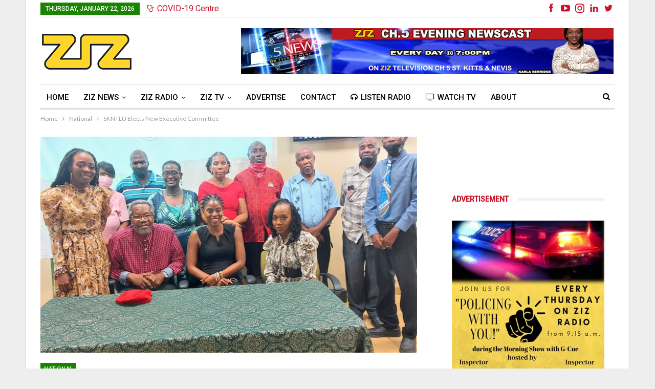

--- FILE ---
content_type: text/html; charset=UTF-8
request_url: https://zizonline.com/skntlu-elects-new-executive-committee/
body_size: 19867
content:
	<!DOCTYPE html>
		<!--[if IE 8]>
	<html class="ie ie8" lang="en-CA"> <![endif]-->
	<!--[if IE 9]>
	<html class="ie ie9" lang="en-CA"> <![endif]-->
	<!--[if gt IE 9]><!-->
<html lang="en-CA"> <!--<![endif]-->
	<head>
				<meta charset="UTF-8">
		<meta http-equiv="X-UA-Compatible" content="IE=edge">
		<meta name="viewport" content="width=device-width, initial-scale=1.0">
		<link rel="pingback" href="https://zizonline.com/xmlrpc.php"/>

		<title>SKNTLU Elects New Executive Committee &#8211; ZIZ Broadcasting Corporation</title><link rel="preload" as="style" href="https://fonts.googleapis.com/css?family=Open%20Sans%3A400%2C700%2C600%2C300%7CLato%3A400%2C700%7CRoboto%3A400%2C500%2C400italic%7COpen%20Sans%3A400%2C600%7COswald&#038;subset=cyrillic%2Ccyrillic-ext%2Cgreek%2Cgreek-ext%2Clatin-ext%2Cvietnamese&#038;display=swap" /><link rel="stylesheet" href="https://fonts.googleapis.com/css?family=Open%20Sans%3A400%2C700%2C600%2C300%7CLato%3A400%2C700%7CRoboto%3A400%2C500%2C400italic%7COpen%20Sans%3A400%2C600%7COswald&#038;subset=cyrillic%2Ccyrillic-ext%2Cgreek%2Cgreek-ext%2Clatin-ext%2Cvietnamese&#038;display=swap" media="print" onload="this.media='all'" /><noscript><link rel="stylesheet" href="https://fonts.googleapis.com/css?family=Open%20Sans%3A400%2C700%2C600%2C300%7CLato%3A400%2C700%7CRoboto%3A400%2C500%2C400italic%7COpen%20Sans%3A400%2C600%7COswald&#038;subset=cyrillic%2Ccyrillic-ext%2Cgreek%2Cgreek-ext%2Clatin-ext%2Cvietnamese&#038;display=swap" /></noscript>
<meta name='robots' content='max-image-preview:large' />

<!-- Better Open Graph, Schema.org & Twitter Integration -->
<meta property="og:locale" content="en_ca"/>
<meta property="og:site_name" content="ZIZ Broadcasting Corporation"/>
<meta property="og:url" content="https://zizonline.com/skntlu-elects-new-executive-committee/"/>
<meta property="og:title" content="SKNTLU Elects New Executive Committee"/>
<meta property="og:image" content="https://zizonline.com/wp-content/uploads/2021/11/EXECUTIVE-COMMITTEE-1024x768.jpg"/>
<meta property="article:section" content="National"/>
<meta property="og:description" content="Under the theme: ‘It’s Your Union Too: Workers Unite, Stand Up For Your Rights’, the St.Kitts-Nevis Trades and Labour Union hosted its 82nd annual conference on Sunday at SWMC Conference Room at Taylor’s Range."/>
<meta property="og:type" content="article"/>
<meta name="twitter:card" content="summary"/>
<meta name="twitter:url" content="https://zizonline.com/skntlu-elects-new-executive-committee/"/>
<meta name="twitter:title" content="SKNTLU Elects New Executive Committee"/>
<meta name="twitter:description" content="Under the theme: ‘It’s Your Union Too: Workers Unite, Stand Up For Your Rights’, the St.Kitts-Nevis Trades and Labour Union hosted its 82nd annual conference on Sunday at SWMC Conference Room at Taylor’s Range."/>
<meta name="twitter:image" content="https://zizonline.com/wp-content/uploads/2021/11/EXECUTIVE-COMMITTEE-1024x768.jpg"/>
<!-- / Better Open Graph, Schema.org & Twitter Integration. -->
<link rel='dns-prefetch' href='//fonts.googleapis.com' />
<link href='https://fonts.gstatic.com' crossorigin rel='preconnect' />
<link rel="alternate" type="application/rss+xml" title="ZIZ Broadcasting Corporation &raquo; Feed" href="https://zizonline.com/feed/" />
<link rel="alternate" type="application/rss+xml" title="ZIZ Broadcasting Corporation &raquo; Comments Feed" href="https://zizonline.com/comments/feed/" />
<link rel="alternate" type="application/rss+xml" title="ZIZ Broadcasting Corporation &raquo; SKNTLU Elects New Executive Committee Comments Feed" href="https://zizonline.com/skntlu-elects-new-executive-committee/feed/" />
<script type="text/javascript">
/* <![CDATA[ */
window._wpemojiSettings = {"baseUrl":"https:\/\/s.w.org\/images\/core\/emoji\/14.0.0\/72x72\/","ext":".png","svgUrl":"https:\/\/s.w.org\/images\/core\/emoji\/14.0.0\/svg\/","svgExt":".svg","source":{"concatemoji":"https:\/\/zizonline.com\/wp-includes\/js\/wp-emoji-release.min.js?ver=6.4.7"}};
/*! This file is auto-generated */
!function(i,n){var o,s,e;function c(e){try{var t={supportTests:e,timestamp:(new Date).valueOf()};sessionStorage.setItem(o,JSON.stringify(t))}catch(e){}}function p(e,t,n){e.clearRect(0,0,e.canvas.width,e.canvas.height),e.fillText(t,0,0);var t=new Uint32Array(e.getImageData(0,0,e.canvas.width,e.canvas.height).data),r=(e.clearRect(0,0,e.canvas.width,e.canvas.height),e.fillText(n,0,0),new Uint32Array(e.getImageData(0,0,e.canvas.width,e.canvas.height).data));return t.every(function(e,t){return e===r[t]})}function u(e,t,n){switch(t){case"flag":return n(e,"\ud83c\udff3\ufe0f\u200d\u26a7\ufe0f","\ud83c\udff3\ufe0f\u200b\u26a7\ufe0f")?!1:!n(e,"\ud83c\uddfa\ud83c\uddf3","\ud83c\uddfa\u200b\ud83c\uddf3")&&!n(e,"\ud83c\udff4\udb40\udc67\udb40\udc62\udb40\udc65\udb40\udc6e\udb40\udc67\udb40\udc7f","\ud83c\udff4\u200b\udb40\udc67\u200b\udb40\udc62\u200b\udb40\udc65\u200b\udb40\udc6e\u200b\udb40\udc67\u200b\udb40\udc7f");case"emoji":return!n(e,"\ud83e\udef1\ud83c\udffb\u200d\ud83e\udef2\ud83c\udfff","\ud83e\udef1\ud83c\udffb\u200b\ud83e\udef2\ud83c\udfff")}return!1}function f(e,t,n){var r="undefined"!=typeof WorkerGlobalScope&&self instanceof WorkerGlobalScope?new OffscreenCanvas(300,150):i.createElement("canvas"),a=r.getContext("2d",{willReadFrequently:!0}),o=(a.textBaseline="top",a.font="600 32px Arial",{});return e.forEach(function(e){o[e]=t(a,e,n)}),o}function t(e){var t=i.createElement("script");t.src=e,t.defer=!0,i.head.appendChild(t)}"undefined"!=typeof Promise&&(o="wpEmojiSettingsSupports",s=["flag","emoji"],n.supports={everything:!0,everythingExceptFlag:!0},e=new Promise(function(e){i.addEventListener("DOMContentLoaded",e,{once:!0})}),new Promise(function(t){var n=function(){try{var e=JSON.parse(sessionStorage.getItem(o));if("object"==typeof e&&"number"==typeof e.timestamp&&(new Date).valueOf()<e.timestamp+604800&&"object"==typeof e.supportTests)return e.supportTests}catch(e){}return null}();if(!n){if("undefined"!=typeof Worker&&"undefined"!=typeof OffscreenCanvas&&"undefined"!=typeof URL&&URL.createObjectURL&&"undefined"!=typeof Blob)try{var e="postMessage("+f.toString()+"("+[JSON.stringify(s),u.toString(),p.toString()].join(",")+"));",r=new Blob([e],{type:"text/javascript"}),a=new Worker(URL.createObjectURL(r),{name:"wpTestEmojiSupports"});return void(a.onmessage=function(e){c(n=e.data),a.terminate(),t(n)})}catch(e){}c(n=f(s,u,p))}t(n)}).then(function(e){for(var t in e)n.supports[t]=e[t],n.supports.everything=n.supports.everything&&n.supports[t],"flag"!==t&&(n.supports.everythingExceptFlag=n.supports.everythingExceptFlag&&n.supports[t]);n.supports.everythingExceptFlag=n.supports.everythingExceptFlag&&!n.supports.flag,n.DOMReady=!1,n.readyCallback=function(){n.DOMReady=!0}}).then(function(){return e}).then(function(){var e;n.supports.everything||(n.readyCallback(),(e=n.source||{}).concatemoji?t(e.concatemoji):e.wpemoji&&e.twemoji&&(t(e.twemoji),t(e.wpemoji)))}))}((window,document),window._wpemojiSettings);
/* ]]> */
</script>
<!-- zizonline.com is managing ads with Advanced Ads – https://wpadvancedads.com/ --><!--noptimize--><script id="zizon-ready">
			window.advanced_ads_ready=function(e,a){a=a||"complete";var d=function(e){return"interactive"===a?"loading"!==e:"complete"===e};d(document.readyState)?e():document.addEventListener("readystatechange",(function(a){d(a.target.readyState)&&e()}),{once:"interactive"===a})},window.advanced_ads_ready_queue=window.advanced_ads_ready_queue||[];		</script>
		<!--/noptimize--><link data-minify="1" rel='stylesheet' id='vc_extensions_cq_notify_admin-css' href='https://zizonline.com/wp-content/cache/min/1/wp-content/plugins/vc-extensions-mp/css/admin_icon.css?ver=1761559449' type='text/css' media='all' />
<style id='wp-emoji-styles-inline-css' type='text/css'>

	img.wp-smiley, img.emoji {
		display: inline !important;
		border: none !important;
		box-shadow: none !important;
		height: 1em !important;
		width: 1em !important;
		margin: 0 0.07em !important;
		vertical-align: -0.1em !important;
		background: none !important;
		padding: 0 !important;
	}
</style>
<link rel='stylesheet' id='wp-block-library-css' href='https://zizonline.com/wp-includes/css/dist/block-library/style.min.css?ver=6.4.7' type='text/css' media='all' />
<style id='classic-theme-styles-inline-css' type='text/css'>
/*! This file is auto-generated */
.wp-block-button__link{color:#fff;background-color:#32373c;border-radius:9999px;box-shadow:none;text-decoration:none;padding:calc(.667em + 2px) calc(1.333em + 2px);font-size:1.125em}.wp-block-file__button{background:#32373c;color:#fff;text-decoration:none}
</style>
<style id='global-styles-inline-css' type='text/css'>
body{--wp--preset--color--black: #000000;--wp--preset--color--cyan-bluish-gray: #abb8c3;--wp--preset--color--white: #ffffff;--wp--preset--color--pale-pink: #f78da7;--wp--preset--color--vivid-red: #cf2e2e;--wp--preset--color--luminous-vivid-orange: #ff6900;--wp--preset--color--luminous-vivid-amber: #fcb900;--wp--preset--color--light-green-cyan: #7bdcb5;--wp--preset--color--vivid-green-cyan: #00d084;--wp--preset--color--pale-cyan-blue: #8ed1fc;--wp--preset--color--vivid-cyan-blue: #0693e3;--wp--preset--color--vivid-purple: #9b51e0;--wp--preset--gradient--vivid-cyan-blue-to-vivid-purple: linear-gradient(135deg,rgba(6,147,227,1) 0%,rgb(155,81,224) 100%);--wp--preset--gradient--light-green-cyan-to-vivid-green-cyan: linear-gradient(135deg,rgb(122,220,180) 0%,rgb(0,208,130) 100%);--wp--preset--gradient--luminous-vivid-amber-to-luminous-vivid-orange: linear-gradient(135deg,rgba(252,185,0,1) 0%,rgba(255,105,0,1) 100%);--wp--preset--gradient--luminous-vivid-orange-to-vivid-red: linear-gradient(135deg,rgba(255,105,0,1) 0%,rgb(207,46,46) 100%);--wp--preset--gradient--very-light-gray-to-cyan-bluish-gray: linear-gradient(135deg,rgb(238,238,238) 0%,rgb(169,184,195) 100%);--wp--preset--gradient--cool-to-warm-spectrum: linear-gradient(135deg,rgb(74,234,220) 0%,rgb(151,120,209) 20%,rgb(207,42,186) 40%,rgb(238,44,130) 60%,rgb(251,105,98) 80%,rgb(254,248,76) 100%);--wp--preset--gradient--blush-light-purple: linear-gradient(135deg,rgb(255,206,236) 0%,rgb(152,150,240) 100%);--wp--preset--gradient--blush-bordeaux: linear-gradient(135deg,rgb(254,205,165) 0%,rgb(254,45,45) 50%,rgb(107,0,62) 100%);--wp--preset--gradient--luminous-dusk: linear-gradient(135deg,rgb(255,203,112) 0%,rgb(199,81,192) 50%,rgb(65,88,208) 100%);--wp--preset--gradient--pale-ocean: linear-gradient(135deg,rgb(255,245,203) 0%,rgb(182,227,212) 50%,rgb(51,167,181) 100%);--wp--preset--gradient--electric-grass: linear-gradient(135deg,rgb(202,248,128) 0%,rgb(113,206,126) 100%);--wp--preset--gradient--midnight: linear-gradient(135deg,rgb(2,3,129) 0%,rgb(40,116,252) 100%);--wp--preset--font-size--small: 13px;--wp--preset--font-size--medium: 20px;--wp--preset--font-size--large: 36px;--wp--preset--font-size--x-large: 42px;--wp--preset--spacing--20: 0.44rem;--wp--preset--spacing--30: 0.67rem;--wp--preset--spacing--40: 1rem;--wp--preset--spacing--50: 1.5rem;--wp--preset--spacing--60: 2.25rem;--wp--preset--spacing--70: 3.38rem;--wp--preset--spacing--80: 5.06rem;--wp--preset--shadow--natural: 6px 6px 9px rgba(0, 0, 0, 0.2);--wp--preset--shadow--deep: 12px 12px 50px rgba(0, 0, 0, 0.4);--wp--preset--shadow--sharp: 6px 6px 0px rgba(0, 0, 0, 0.2);--wp--preset--shadow--outlined: 6px 6px 0px -3px rgba(255, 255, 255, 1), 6px 6px rgba(0, 0, 0, 1);--wp--preset--shadow--crisp: 6px 6px 0px rgba(0, 0, 0, 1);}:where(.is-layout-flex){gap: 0.5em;}:where(.is-layout-grid){gap: 0.5em;}body .is-layout-flow > .alignleft{float: left;margin-inline-start: 0;margin-inline-end: 2em;}body .is-layout-flow > .alignright{float: right;margin-inline-start: 2em;margin-inline-end: 0;}body .is-layout-flow > .aligncenter{margin-left: auto !important;margin-right: auto !important;}body .is-layout-constrained > .alignleft{float: left;margin-inline-start: 0;margin-inline-end: 2em;}body .is-layout-constrained > .alignright{float: right;margin-inline-start: 2em;margin-inline-end: 0;}body .is-layout-constrained > .aligncenter{margin-left: auto !important;margin-right: auto !important;}body .is-layout-constrained > :where(:not(.alignleft):not(.alignright):not(.alignfull)){max-width: var(--wp--style--global--content-size);margin-left: auto !important;margin-right: auto !important;}body .is-layout-constrained > .alignwide{max-width: var(--wp--style--global--wide-size);}body .is-layout-flex{display: flex;}body .is-layout-flex{flex-wrap: wrap;align-items: center;}body .is-layout-flex > *{margin: 0;}body .is-layout-grid{display: grid;}body .is-layout-grid > *{margin: 0;}:where(.wp-block-columns.is-layout-flex){gap: 2em;}:where(.wp-block-columns.is-layout-grid){gap: 2em;}:where(.wp-block-post-template.is-layout-flex){gap: 1.25em;}:where(.wp-block-post-template.is-layout-grid){gap: 1.25em;}.has-black-color{color: var(--wp--preset--color--black) !important;}.has-cyan-bluish-gray-color{color: var(--wp--preset--color--cyan-bluish-gray) !important;}.has-white-color{color: var(--wp--preset--color--white) !important;}.has-pale-pink-color{color: var(--wp--preset--color--pale-pink) !important;}.has-vivid-red-color{color: var(--wp--preset--color--vivid-red) !important;}.has-luminous-vivid-orange-color{color: var(--wp--preset--color--luminous-vivid-orange) !important;}.has-luminous-vivid-amber-color{color: var(--wp--preset--color--luminous-vivid-amber) !important;}.has-light-green-cyan-color{color: var(--wp--preset--color--light-green-cyan) !important;}.has-vivid-green-cyan-color{color: var(--wp--preset--color--vivid-green-cyan) !important;}.has-pale-cyan-blue-color{color: var(--wp--preset--color--pale-cyan-blue) !important;}.has-vivid-cyan-blue-color{color: var(--wp--preset--color--vivid-cyan-blue) !important;}.has-vivid-purple-color{color: var(--wp--preset--color--vivid-purple) !important;}.has-black-background-color{background-color: var(--wp--preset--color--black) !important;}.has-cyan-bluish-gray-background-color{background-color: var(--wp--preset--color--cyan-bluish-gray) !important;}.has-white-background-color{background-color: var(--wp--preset--color--white) !important;}.has-pale-pink-background-color{background-color: var(--wp--preset--color--pale-pink) !important;}.has-vivid-red-background-color{background-color: var(--wp--preset--color--vivid-red) !important;}.has-luminous-vivid-orange-background-color{background-color: var(--wp--preset--color--luminous-vivid-orange) !important;}.has-luminous-vivid-amber-background-color{background-color: var(--wp--preset--color--luminous-vivid-amber) !important;}.has-light-green-cyan-background-color{background-color: var(--wp--preset--color--light-green-cyan) !important;}.has-vivid-green-cyan-background-color{background-color: var(--wp--preset--color--vivid-green-cyan) !important;}.has-pale-cyan-blue-background-color{background-color: var(--wp--preset--color--pale-cyan-blue) !important;}.has-vivid-cyan-blue-background-color{background-color: var(--wp--preset--color--vivid-cyan-blue) !important;}.has-vivid-purple-background-color{background-color: var(--wp--preset--color--vivid-purple) !important;}.has-black-border-color{border-color: var(--wp--preset--color--black) !important;}.has-cyan-bluish-gray-border-color{border-color: var(--wp--preset--color--cyan-bluish-gray) !important;}.has-white-border-color{border-color: var(--wp--preset--color--white) !important;}.has-pale-pink-border-color{border-color: var(--wp--preset--color--pale-pink) !important;}.has-vivid-red-border-color{border-color: var(--wp--preset--color--vivid-red) !important;}.has-luminous-vivid-orange-border-color{border-color: var(--wp--preset--color--luminous-vivid-orange) !important;}.has-luminous-vivid-amber-border-color{border-color: var(--wp--preset--color--luminous-vivid-amber) !important;}.has-light-green-cyan-border-color{border-color: var(--wp--preset--color--light-green-cyan) !important;}.has-vivid-green-cyan-border-color{border-color: var(--wp--preset--color--vivid-green-cyan) !important;}.has-pale-cyan-blue-border-color{border-color: var(--wp--preset--color--pale-cyan-blue) !important;}.has-vivid-cyan-blue-border-color{border-color: var(--wp--preset--color--vivid-cyan-blue) !important;}.has-vivid-purple-border-color{border-color: var(--wp--preset--color--vivid-purple) !important;}.has-vivid-cyan-blue-to-vivid-purple-gradient-background{background: var(--wp--preset--gradient--vivid-cyan-blue-to-vivid-purple) !important;}.has-light-green-cyan-to-vivid-green-cyan-gradient-background{background: var(--wp--preset--gradient--light-green-cyan-to-vivid-green-cyan) !important;}.has-luminous-vivid-amber-to-luminous-vivid-orange-gradient-background{background: var(--wp--preset--gradient--luminous-vivid-amber-to-luminous-vivid-orange) !important;}.has-luminous-vivid-orange-to-vivid-red-gradient-background{background: var(--wp--preset--gradient--luminous-vivid-orange-to-vivid-red) !important;}.has-very-light-gray-to-cyan-bluish-gray-gradient-background{background: var(--wp--preset--gradient--very-light-gray-to-cyan-bluish-gray) !important;}.has-cool-to-warm-spectrum-gradient-background{background: var(--wp--preset--gradient--cool-to-warm-spectrum) !important;}.has-blush-light-purple-gradient-background{background: var(--wp--preset--gradient--blush-light-purple) !important;}.has-blush-bordeaux-gradient-background{background: var(--wp--preset--gradient--blush-bordeaux) !important;}.has-luminous-dusk-gradient-background{background: var(--wp--preset--gradient--luminous-dusk) !important;}.has-pale-ocean-gradient-background{background: var(--wp--preset--gradient--pale-ocean) !important;}.has-electric-grass-gradient-background{background: var(--wp--preset--gradient--electric-grass) !important;}.has-midnight-gradient-background{background: var(--wp--preset--gradient--midnight) !important;}.has-small-font-size{font-size: var(--wp--preset--font-size--small) !important;}.has-medium-font-size{font-size: var(--wp--preset--font-size--medium) !important;}.has-large-font-size{font-size: var(--wp--preset--font-size--large) !important;}.has-x-large-font-size{font-size: var(--wp--preset--font-size--x-large) !important;}
.wp-block-navigation a:where(:not(.wp-element-button)){color: inherit;}
:where(.wp-block-post-template.is-layout-flex){gap: 1.25em;}:where(.wp-block-post-template.is-layout-grid){gap: 1.25em;}
:where(.wp-block-columns.is-layout-flex){gap: 2em;}:where(.wp-block-columns.is-layout-grid){gap: 2em;}
.wp-block-pullquote{font-size: 1.5em;line-height: 1.6;}
</style>
<link data-minify="1" rel='stylesheet' id='unslider-css-css' href='https://zizonline.com/wp-content/cache/min/1/wp-content/plugins/advanced-ads-slider/public/assets/css/unslider.css?ver=1761559449' type='text/css' media='all' />
<link data-minify="1" rel='stylesheet' id='slider-css-css' href='https://zizonline.com/wp-content/cache/min/1/wp-content/plugins/advanced-ads-slider/public/assets/css/slider.css?ver=1761559449' type='text/css' media='all' />
<link data-minify="1" rel='stylesheet' id='iphorm-css' href='https://zizonline.com/wp-content/cache/min/1/wp-content/plugins/iphorm-form-builder/css/styles.css?ver=1761559449' type='text/css' media='all' />
<link rel='stylesheet' id='qtip-css' href='https://zizonline.com/wp-content/plugins/iphorm-form-builder/js/qtip2/jquery.qtip.min.css?ver=2.2.1' type='text/css' media='all' />
<link rel='stylesheet' id='iphorm-fancybox-css' href='https://zizonline.com/wp-content/plugins/iphorm-form-builder/js/fancybox/jquery.fancybox.min.css?ver=1.3.7' type='text/css' media='all' />
<link data-minify="1" rel='stylesheet' id='iphorm-uniform-theme-1-css' href='https://zizonline.com/wp-content/cache/min/1/wp-content/plugins/iphorm-form-builder/js/uniform/themes/default/default.css?ver=1761559449' type='text/css' media='all' />
<link data-minify="1" rel='stylesheet' id='iphorm-theme-1-css' href='https://zizonline.com/wp-content/cache/min/1/wp-content/plugins/iphorm-form-builder/themes/light/rounded.css?ver=1761559449' type='text/css' media='all' />
<link data-minify="1" rel='stylesheet' id='dale-live-events-css' href='https://zizonline.com/wp-content/cache/min/1/wp-content/plugins/daext-live-events/public/assets/css/production/live-events.css?ver=1761559449' type='text/css' media='all' />
<link data-minify="1" rel='stylesheet' id='dale-custom-css' href='https://zizonline.com/wp-content/cache/min/1/wp-content/plugins/daext-live-events/public/assets/css/custom-1.css?ver=1761559449' type='text/css' media='all' />
<link data-minify="1" rel='stylesheet' id='dale-fontello-css' href='https://zizonline.com/wp-content/cache/min/1/wp-content/plugins/daext-live-events/public/assets/font/fontello/css/dale-fontello.css?ver=1761559449' type='text/css' media='all' />
<link data-minify="1" rel='stylesheet' id='publisher-child-css' href='https://zizonline.com/wp-content/cache/min/1/wp-content/themes/ziz/style.css?ver=1761559449' type='text/css' media='all' />

<script type="text/javascript" src="https://zizonline.com/wp-includes/js/jquery/jquery.min.js?ver=3.7.1" id="jquery-core-js"></script>
<script type="text/javascript" src="https://zizonline.com/wp-includes/js/jquery/jquery-migrate.min.js?ver=3.4.1" id="jquery-migrate-js"></script>
<script type="text/javascript" src="https://zizonline.com/wp-content/plugins/advanced-ads-slider/public/assets/js/unslider.min.js?ver=1.3.2" id="unslider-js-js"></script>
<script data-minify="1" type="text/javascript" src="https://zizonline.com/wp-content/cache/min/1/wp-content/plugins/advanced-ads-slider/public/assets/js/jquery.event.move.js?ver=1761559449" id="unslider-move-js-js"></script>
<script data-minify="1" type="text/javascript" src="https://zizonline.com/wp-content/cache/min/1/wp-content/plugins/advanced-ads-slider/public/assets/js/jquery.event.swipe.js?ver=1761559449" id="unslider-swipe-js-js"></script>
<script data-minify="1" type="text/javascript" src="https://zizonline.com/wp-content/cache/min/1/wp-content/plugins/iphorm-form-builder/js/iphorm.js?ver=1761559449" id="iphorm-js"></script>
<script type="text/javascript" id="advanced-ads-advanced-js-js-extra">
/* <![CDATA[ */
var advads_options = {"blog_id":"1","privacy":{"enabled":false,"state":"not_needed"}};
/* ]]> */
</script>
<script type="text/javascript" src="https://zizonline.com/wp-content/plugins/advanced-ads/public/assets/js/advanced.min.js?ver=1.52.4" id="advanced-ads-advanced-js-js"></script>
<!--[if lt IE 9]>
<script type="text/javascript" src="https://zizonline.com/wp-content/plugins/better-adsmanager/includes/libs/better-framework/assets/js/html5shiv.min.js?ver=3.15.0" id="bf-html5shiv-js"></script>
<![endif]-->
<!--[if lt IE 9]>
<script type="text/javascript" src="https://zizonline.com/wp-content/plugins/better-adsmanager/includes/libs/better-framework/assets/js/respond.min.js?ver=3.15.0" id="bf-respond-js"></script>
<![endif]-->
<link rel="https://api.w.org/" href="https://zizonline.com/wp-json/" /><link rel="alternate" type="application/json" href="https://zizonline.com/wp-json/wp/v2/posts/90103" /><link rel="EditURI" type="application/rsd+xml" title="RSD" href="https://zizonline.com/xmlrpc.php?rsd" />
<meta name="generator" content="WordPress 6.4.7" />
<link rel="canonical" href="https://zizonline.com/skntlu-elects-new-executive-committee/" />
<link rel='shortlink' href='https://zizonline.com/?p=90103' />
<link rel="alternate" type="application/json+oembed" href="https://zizonline.com/wp-json/oembed/1.0/embed?url=https%3A%2F%2Fzizonline.com%2Fskntlu-elects-new-executive-committee%2F" />
<link rel="alternate" type="text/xml+oembed" href="https://zizonline.com/wp-json/oembed/1.0/embed?url=https%3A%2F%2Fzizonline.com%2Fskntlu-elects-new-executive-committee%2F&#038;format=xml" />
			<link rel="amphtml" href="https://zizonline.com/amp/skntlu-elects-new-executive-committee/"/>
			<script type="text/javascript">
		var advadsCfpQueue = [];
		var advadsCfpAd = function( adID ){
			if ( 'undefined' == typeof advadsProCfp ) { advadsCfpQueue.push( adID ) } else { advadsProCfp.addElement( adID ) }
		};
		</script>
		<meta name="generator" content="Powered by WPBakery Page Builder - drag and drop page builder for WordPress."/>
<script type="application/ld+json">{
    "@context": "http://schema.org/",
    "@type": "Organization",
    "@id": "#organization",
    "logo": {
        "@type": "ImageObject",
        "url": "https://zizonline.com/wp-content/uploads/2021/04/ziz-logo-web-2021-v1.jpg"
    },
    "url": "https://zizonline.com/",
    "name": "ZIZ Broadcasting Corporation",
    "description": "National Broadcasting Corporation of St. Kitts &amp; Nevis"
}</script>
<script type="application/ld+json">{
    "@context": "http://schema.org/",
    "@type": "WebSite",
    "name": "ZIZ Broadcasting Corporation",
    "alternateName": "National Broadcasting Corporation of St. Kitts &amp; Nevis",
    "url": "https://zizonline.com/"
}</script>
<script type="application/ld+json">{
    "@context": "http://schema.org/",
    "@type": "BlogPosting",
    "headline": "SKNTLU Elects New Executive Committee",
    "description": "Under the theme: \u2018It\u2019s Your Union Too: Workers Unite, Stand Up For Your Rights\u2019, the St.Kitts-Nevis Trades and Labour Union hosted its 82nd annual conference on Sunday at SWMC Conference Room at Taylor\u2019s Range.",
    "datePublished": "2021-11-08",
    "dateModified": "2021-11-08",
    "author": {
        "@type": "Person",
        "@id": "#person-Scoticia",
        "name": "Scoticia"
    },
    "image": "https://zizonline.com/wp-content/uploads/2021/11/EXECUTIVE-COMMITTEE-scaled.jpg",
    "interactionStatistic": [
        {
            "@type": "InteractionCounter",
            "interactionType": "http://schema.org/CommentAction",
            "userInteractionCount": "0"
        }
    ],
    "publisher": {
        "@id": "#organization"
    },
    "mainEntityOfPage": "https://zizonline.com/skntlu-elects-new-executive-committee/"
}</script>
<link rel='stylesheet' id='better-playlist' href='https://zizonline.com/wp-content/plugins/better-playlist/css/better-playlist.min.css' type='text/css' media='all' />
<link data-minify="1" rel='stylesheet' id='bs-icons' href='https://zizonline.com/wp-content/cache/min/1/wp-content/plugins/better-adsmanager/includes/libs/better-framework/assets/css/bs-icons.css?ver=1761559449' type='text/css' media='all' />
<link rel='stylesheet' id='better-social-counter' href='https://zizonline.com/wp-content/plugins/better-social-counter/css/style.min.css' type='text/css' media='all' />
<link data-minify="1" rel='stylesheet' id='better-weather' href='https://zizonline.com/wp-content/cache/min/1/wp-content/plugins/better-weather/css/bw-style.min.css?ver=1761559449' type='text/css' media='all' />
<link rel='stylesheet' id='bf-slick' href='https://zizonline.com/wp-content/plugins/better-adsmanager/includes/libs/better-framework/assets/css/slick.min.css' type='text/css' media='all' />
<link data-minify="1" rel='stylesheet' id='fontawesome' href='https://zizonline.com/wp-content/cache/min/1/wp-content/plugins/better-adsmanager/includes/libs/better-framework/assets/css/font-awesome.min.css?ver=1761559449' type='text/css' media='all' />

<link rel='stylesheet' id='better-reviews' href='https://zizonline.com/wp-content/plugins/better-reviews/css/better-reviews.min.css' type='text/css' media='all' />
<link rel='stylesheet' id='pretty-photo' href='https://zizonline.com/wp-content/plugins/better-adsmanager/includes/libs/better-framework/assets/css/pretty-photo.min.css' type='text/css' media='all' />
<link rel='stylesheet' id='theme-libs' href='https://zizonline.com/wp-content/themes/ziz-main/css/theme-libs.min.css' type='text/css' media='all' />
<link rel='stylesheet' id='publisher' href='https://zizonline.com/wp-content/themes/ziz-main/style-7.5.3.min.css' type='text/css' media='all' />
<link data-minify="1" rel='stylesheet' id='7.5.3-1768598273' href='https://zizonline.com/wp-content/cache/min/1/wp-content/bs-booster-cache/80b4bb118f6b44ae90ddd6b5a2361e12.css?ver=1768598274' type='text/css' media='all' />
<link rel="icon" href="https://zizonline.com/wp-content/uploads/2016/11/fav.png" sizes="32x32" />
<link rel="icon" href="https://zizonline.com/wp-content/uploads/2016/11/fav.png" sizes="192x192" />
<link rel="apple-touch-icon" href="https://zizonline.com/wp-content/uploads/2016/11/fav.png" />
<meta name="msapplication-TileImage" content="https://zizonline.com/wp-content/uploads/2016/11/fav.png" />

<!-- BetterFramework Head Inline CSS -->
<style>
.zizon-adlabel{
    text-align: center;
    text-transform: uppercase;
    color: #9f9f9f;
}

</style>
<!-- /BetterFramework Head Inline CSS-->
<noscript><style> .wpb_animate_when_almost_visible { opacity: 1; }</style></noscript>	</head>

<body class="post-template-default single single-post postid-90103 single-format-standard active-light-box ltr close-rh page-layout-2-col-right boxed active-sticky-sidebar main-menu-sticky active-ajax-search single-prim-cat-2 single-cat-2  bs-hide-ha wpb-js-composer js-comp-ver-6.7.0 vc_responsive bs-ll-a aa-prefix-zizon-" dir="ltr">
		<div class="main-wrap content-main-wrap">
			<header id="header" class="site-header header-style-2 boxed" itemscope="itemscope" itemtype="https://schema.org/WPHeader">

		<section class="topbar topbar-style-1 hidden-xs hidden-xs">
	<div class="content-wrap">
		<div class="container">
			<div class="topbar-inner clearfix">

									<div class="section-links">
								<div  class="  better-studio-shortcode bsc-clearfix better-social-counter style-button not-colored in-4-col">
						<ul class="social-list bsc-clearfix"><li class="social-item facebook"><a href = "https://www.facebook.com/zizonline" target = "_blank" > <i class="item-icon bsfi-facebook" ></i><span class="item-title" > Likes </span> </a> </li> <li class="social-item youtube"><a href = "https://youtube.com/user/UCMM3pFsfN2CYHpUa-xMbKQg" target = "_blank" > <i class="item-icon bsfi-youtube" ></i><span class="item-title" > Subscribers </span> </a> </li> <li class="social-item instagram"><a href = "https://instagram.com/zizonline" target = "_blank" > <i class="item-icon bsfi-instagram" ></i><span class="item-title" > Followers </span> </a> </li> <li class="social-item linkedin"><a href = "https://www.linkedin.com/company/40917934" target = "_blank" > <i class="item-icon bsfi-linkedin" ></i><span class="item-title" >  </span> </a> </li> <li class="social-item twitter"><a href = "https://twitter.com/zbconline" target = "_blank" > <i class="item-icon bsfi-twitter" ></i><span class="item-title" > Followers </span> </a> </li> 			</ul>
		</div>
							</div>
				
				<div class="section-menu">
						<div id="menu-top" class="menu top-menu-wrapper" role="navigation" itemscope="itemscope" itemtype="https://schema.org/SiteNavigationElement">
		<nav class="top-menu-container">

			<ul id="top-navigation" class="top-menu menu clearfix bsm-pure">
									<li id="topbar-date" class="menu-item menu-item-date">
					<span
						class="topbar-date">Thursday, January 22, 2026</span>
					</li>
					<li id="menu-item-56585" class="hidden menu-have-icon menu-icon-type-fontawesome menu-item menu-item-type-custom menu-item-object-custom better-anim-fade menu-item-56585"><a href="#"><i class="bf-icon  fa fa-user-plus"></i>Sign Up</a></li>
<li id="menu-item-56586" class="hidden menu-have-icon menu-icon-type-fontawesome menu-item menu-item-type-custom menu-item-object-custom better-anim-fade menu-item-56586"><a href="#"><i class="bf-icon  fa fa-user-circle-o"></i>Login</a></li>
<li id="menu-item-71026" class="menu-have-icon menu-icon-type-fontawesome menu-item menu-item-type-custom menu-item-object-custom better-anim-fade menu-item-71026"><a href="https://zizonline.com/covid-19/"><i class="bf-icon  fa fa-stethoscope"></i>COVID-19 Centre</a></li>
			</ul>

		</nav>
	</div>
				</div>
			</div>
		</div>
	</div>
</section>
		<div class="header-inner">
			<div class="content-wrap">
				<div class="container">
					<div class="row">
						<div class="row-height">
							<div class="logo-col col-xs-4">
								<div class="col-inside">
									<div id="site-branding" class="site-branding">
	<p  id="site-title" class="logo h1 img-logo">
	<a href="https://zizonline.com/" itemprop="url" rel="home">
					<img id="site-logo" src="https://zizonline.com/wp-content/uploads/2021/04/ziz-logo-web-2021-v1.jpg"
			     alt="ZBC"  />

			<span class="site-title">ZBC - National Broadcasting Corporation of St. Kitts &amp; Nevis</span>
				</a>
</p>
</div><!-- .site-branding -->
								</div>
							</div>
															<div class="sidebar-col col-xs-8">
									<div class="col-inside">
										<aside id="sidebar" class="sidebar" role="complementary" itemscope="itemscope" itemtype="https://schema.org/WPSideBar">
											<div class="yjhqf adloc-is-banner adloc-show-desktop adloc-show-tablet-portrait adloc-show-tablet-landscape adloc-show-phone yjhqf-loc-header_aside_logo yjhqf-align-center yjhqf-column-1 yjhqf-clearfix no-bg-box-model"><div id="yjhqf-36602-992977184" class="yjhqf-container yjhqf-type-custom_code " itemscope="" itemtype="https://schema.org/WPAdBlock" data-adid="36602" data-type="custom_code"><div id="zizon-slider-24" class="custom-slider zizon-slider-1867538582 zizon-slider"><ul><li><div data-zizon-trackid="44330" data-zizon-trackbid="1" id="zizon-578010263"><img src="https://zizonline.com/wp-content/uploads/2017/06/ziz-evening-new-gen-xl.jpg" alt=""  width="728" height="90"  style=" max-width: 100%; height: auto;" /></div></li><li><div data-zizon-trackid="66038" data-zizon-trackbid="1" id="zizon-1332650301"><img src="https://zizonline.com/wp-content/uploads/2019/10/health-wise-medical-show-sm.jpg" alt=""  width="728" height="90"  style=" max-width: 100%; height: auto;" /></div></li></ul></div><script>jQuery(function() {var $zizonslider1867538582 = jQuery( ".zizon-slider-1867538582" );$zizonslider1867538582.on( "unslider.ready", function() { jQuery( "div.custom-slider ul li" ).css( "display", "block" ); });$zizonslider1867538582.unslider({ delay:3500, autoplay:true, nav:false, arrows:false });$zizonslider1867538582.on("mouseover", function(){$zizonslider1867538582.unslider("stop");}).on("mouseout", function() {$zizonslider1867538582.unslider("start");});});</script></div></div>										</aside>
									</div>
								</div>
														</div>
					</div>
				</div>
			</div>
		</div>

		<div id="menu-main" class="menu main-menu-wrapper show-search-item menu-actions-btn-width-1" role="navigation" itemscope="itemscope" itemtype="https://schema.org/SiteNavigationElement">
	<div class="main-menu-inner">
		<div class="content-wrap">
			<div class="container">

				<nav class="main-menu-container">
					<ul id="main-navigation" class="main-menu menu bsm-pure clearfix">
						<li id="menu-item-35640" class="menu-item menu-item-type-post_type menu-item-object-page menu-item-home better-anim-fade menu-item-35640"><a href="https://zizonline.com/">Home</a></li>
<li id="menu-item-35641" class="menu-item menu-item-type-custom menu-item-object-custom menu-item-has-children better-anim-fade menu-item-35641"><a href="#">ZIZ News</a>
<ul class="sub-menu">
	<li id="menu-item-35660" class="menu-item menu-item-type-taxonomy menu-item-object-category current-post-ancestor current-menu-parent current-post-parent menu-term-2 better-anim-fade menu-item-35660"><a href="https://zizonline.com/category/national/">National</a></li>
	<li id="menu-item-35662" class="menu-item menu-item-type-taxonomy menu-item-object-category menu-term-5 better-anim-fade menu-item-35662"><a href="https://zizonline.com/category/regional/">Regional</a></li>
	<li id="menu-item-35663" class="menu-item menu-item-type-taxonomy menu-item-object-category menu-term-4 better-anim-fade menu-item-35663"><a href="https://zizonline.com/category/international/">International</a></li>
	<li id="menu-item-35661" class="menu-item menu-item-type-taxonomy menu-item-object-category menu-term-3 better-anim-fade menu-item-35661"><a href="https://zizonline.com/category/sports/">Sports</a></li>
</ul>
</li>
<li id="menu-item-35642" class="menu-item menu-item-type-custom menu-item-object-custom menu-item-has-children better-anim-fade menu-item-35642"><a href="#">ZIZ Radio</a>
<ul class="sub-menu">
	<li id="menu-item-36807" class="menu-item menu-item-type-post_type menu-item-object-page better-anim-fade menu-item-36807"><a target="_blank" rel="noopener" href="https://zizonline.com/radio/live/">Listen Radio</a></li>
	<li id="menu-item-36625" class="menu-item menu-item-type-post_type menu-item-object-page better-anim-fade menu-item-36625"><a href="https://zizonline.com/radio/radio-market/">Radio Market</a></li>
	<li id="menu-item-36658" class="menu-item menu-item-type-post_type menu-item-object-page better-anim-fade menu-item-36658"><a href="https://zizonline.com/radio/song-request/">Send Song Request</a></li>
	<li id="menu-item-36656" class="menu-item menu-item-type-post_type menu-item-object-page better-anim-fade menu-item-36656"><a href="https://zizonline.com/radio/send-shout-outs/">Send Shout-Outs</a></li>
	<li id="menu-item-36655" class="menu-item menu-item-type-post_type menu-item-object-page better-anim-fade menu-item-36655"><a href="https://zizonline.com/radio/totally-for-kids/">Join Totally For Kids</a></li>
	<li id="menu-item-39141" class="menu-item menu-item-type-post_type menu-item-object-page better-anim-fade menu-item-39141"><a href="https://zizonline.com/radio/bulletin-board/">Bulletin Board</a></li>
	<li id="menu-item-57207" class="menu-item menu-item-type-taxonomy menu-item-object-category menu-term-37 better-anim-fade menu-item-57207"><a href="https://zizonline.com/category/death-announcement/">Death Announcement</a></li>
	<li id="menu-item-36634" class="menu-item menu-item-type-post_type menu-item-object-page better-anim-fade menu-item-36634"><a href="https://zizonline.com/radio/schedule/">Radio Schedule</a></li>
	<li id="menu-item-36636" class="menu-item menu-item-type-post_type menu-item-object-page better-anim-fade menu-item-36636"><a href="https://zizonline.com/radio/about-ziz-radio/">About ZIZ Radio</a></li>
	<li id="menu-item-36635" class="menu-item menu-item-type-post_type menu-item-object-page better-anim-fade menu-item-36635"><a href="https://zizonline.com/radio/about-big-wave/">About Big Wave</a></li>
</ul>
</li>
<li id="menu-item-35643" class="menu-item menu-item-type-custom menu-item-object-custom menu-item-has-children better-anim-fade menu-item-35643"><a href="#">ZIZ TV</a>
<ul class="sub-menu">
	<li id="menu-item-36776" class="menu-item menu-item-type-post_type menu-item-object-page better-anim-fade menu-item-36776"><a href="https://zizonline.com/tv/channel-5/">Watch TV</a></li>
	<li id="menu-item-36775" class="menu-item menu-item-type-post_type menu-item-object-page better-anim-fade menu-item-36775"><a href="https://zizonline.com/tv/schedule/">TV Schedule</a></li>
	<li id="menu-item-36779" class="menu-item menu-item-type-taxonomy menu-item-object-category menu-term-16 better-anim-fade menu-item-36779"><a href="https://zizonline.com/category/video/news/">News</a></li>
	<li id="menu-item-57754" class="menu-item menu-item-type-taxonomy menu-item-object-category menu-term-11 better-anim-fade menu-item-57754"><a href="https://zizonline.com/category/video/addresses/">Addresses</a></li>
	<li id="menu-item-36777" class="menu-item menu-item-type-post_type menu-item-object-page better-anim-fade menu-item-36777"><a href="https://zizonline.com/tv/about-ziz-tv/">About ZIZ TV</a></li>
</ul>
</li>
<li id="menu-item-35655" class="menu-item menu-item-type-post_type menu-item-object-page better-anim-fade menu-item-35655"><a href="https://zizonline.com/advertise/">Advertise</a></li>
<li id="menu-item-35653" class="menu-item menu-item-type-post_type menu-item-object-page better-anim-fade menu-item-35653"><a href="https://zizonline.com/contact-us/">Contact</a></li>
<li id="menu-item-36661" class="menu-optional-first menu-have-icon menu-icon-type-fontawesome menu-item menu-item-type-custom menu-item-object-custom better-anim-fade menu-item-36661"><a href="/radio/live/"><i class="bf-icon  fa fa-headphones"></i>Listen Radio</a></li>
<li id="menu-item-36662" class="menu-optional menu-have-icon menu-icon-type-fontawesome menu-item menu-item-type-custom menu-item-object-custom better-anim-fade menu-item-36662"><a href="/tv/channel-5/"><i class="bf-icon  fa fa-television"></i>Watch TV</a></li>
<li id="menu-item-35654" class="menu-item menu-item-type-post_type menu-item-object-page better-anim-fade menu-item-35654"><a href="https://zizonline.com/about-us/">About</a></li>
					</ul><!-- #main-navigation -->
											<div class="menu-action-buttons width-1">
															<div class="search-container close">
									<span class="search-handler"><i class="fa fa-search"></i></span>

									<div class="search-box clearfix">
										<form role="search" method="get" class="search-form clearfix" action="https://zizonline.com">
	<input type="search" class="search-field"
	       placeholder="Search..."
	       value="" name="s"
	       title="Search for:"
	       autocomplete="off">
	<input type="submit" class="search-submit" value="Search">
</form><!-- .search-form -->
									</div>
								</div>
														</div>
										</nav><!-- .main-menu-container -->

			</div>
		</div>
	</div>
</div><!-- .menu -->
	</header><!-- .header -->
	<div class="rh-header clearfix light deferred-block-exclude">
		<div class="rh-container clearfix">

			<div class="menu-container close">
				<span class="menu-handler"><span class="lines"></span></span>
			</div><!-- .menu-container -->

			<div class="logo-container rh-img-logo">
				<a href="https://zizonline.com/" itemprop="url" rel="home">
											<img src="https://zizonline.com/wp-content/uploads/2021/04/ziz-logo-web-2021-v1.jpg"
						     alt="ZIZ Broadcasting Corporation"  />				</a>
			</div><!-- .logo-container -->
		</div><!-- .rh-container -->
	</div><!-- .rh-header -->
<nav role="navigation" aria-label="Breadcrumbs" class="bf-breadcrumb clearfix bc-top-style"><div class="container bf-breadcrumb-container"><ul class="bf-breadcrumb-items" itemscope itemtype="http://schema.org/BreadcrumbList"><meta name="numberOfItems" content="3" /><meta name="itemListOrder" content="Ascending" /><li itemprop="itemListElement" itemscope itemtype="http://schema.org/ListItem" class="bf-breadcrumb-item bf-breadcrumb-begin"><a itemprop="item" href="https://zizonline.com" rel="home"><span itemprop="name">Home</span></a><meta itemprop="position" content="1" /></li><li itemprop="itemListElement" itemscope itemtype="http://schema.org/ListItem" class="bf-breadcrumb-item"><a itemprop="item" href="https://zizonline.com/category/national/" ><span itemprop="name">National</span></a><meta itemprop="position" content="2" /></li><li itemprop="itemListElement" itemscope itemtype="http://schema.org/ListItem" class="bf-breadcrumb-item bf-breadcrumb-end"><span itemprop="name">SKNTLU Elects New Executive Committee</span><meta itemprop="item" content="https://zizonline.com/skntlu-elects-new-executive-committee/"/><meta itemprop="position" content="3" /></li></ul></div></nav><div class="content-wrap">
		<main id="content" class="content-container">

		<div class="container layout-2-col layout-2-col-1 layout-right-sidebar layout-bc-before post-template-10">

			<div class="row main-section">
										<div class="col-sm-8 content-column">
							<div class="single-container">
																<article id="post-90103" class="post-90103 post type-post status-publish format-standard has-post-thumbnail  category-national single-post-content">
									<div class="single-featured"><a class="post-thumbnail open-lightbox" href="https://zizonline.com/wp-content/uploads/2021/11/EXECUTIVE-COMMITTEE-scaled.jpg"><img  alt="" data-src="https://zizonline.com/wp-content/uploads/2021/11/EXECUTIVE-COMMITTEE-750x430.jpg">											</a>
											</div>
																		<div class="post-header-inner">
										<div class="post-header-title">
											<div class="term-badges floated"><span class="term-badge term-2"><a href="https://zizonline.com/category/national/">National</a></span></div>											<h1 class="single-post-title">
												<span class="post-title" itemprop="headline">SKNTLU Elects New Executive Committee</span>
											</h1>
											<div class="post-meta single-post-meta">
				<span class="time"><time class="post-published updated"
			                         datetime="2021-11-08T12:20:51-04:00">On <b>Nov 8, 2021</b></time></span>
			</div>
										</div>
									</div>
																		<div class="entry-content clearfix single-post-content">
										<div class="continue-reading-content close"><p><strong>BASSETERRE, St. Kitts, November 8, 2021 (ZIZ) &#8212; </strong>Under the theme: ‘It’s Your Union Too: Workers Unite, Stand Up For Your Rights’, the St.Kitts-Nevis Trades and Labour Union hosted its 82nd annual conference on Sunday at SWMC Conference Room at Taylor’s Range.</p>
<p>Among those in attendance were workers, members of workplace management, and representatives of the diplomatic corps.</p>
<p>Guest speaker Mr. SamalDuggins founder and Chief Executive Officer of Montraville Farms spoke about his vision for the agriculture sector and said trade unions can be vital actors in this regard.</p>
<p>According to Duggins: “This move towards technology and sustainability can only result in wider engagement and the expansion of membership, particularly, as it relates to women and youth. With that said, I believe, that this sector is ‘ripe for the picking’…pun intended. In this regard, trade unions can and will serve as vital actors, particularly because of your experience in managing and addressing industrial change and your overall commitment to ending hunger and poverty.”</p>
<p>Following the day’s public session was the election of a new executive body.</p>
<p>The six SKNT&amp;LU officers are President, Sydney Bridgewater, First Vice President, Michelina Charles Hazelle, Second Vice President James Pemberton, General Secretary Precious Mills, Assistant Secretary- Curtis Francis, and Treasurer- TanessaCaines Charles.</p>
<p>Floor members are: George Dixon, Eva Henderson, Sean Kelly, Julian Morton, Oscar Mills, Stanley Franks Jr., Mitchel Slader, Nadine Natta, and Charlotte Salters.</p>
<p>&nbsp;</p>
</div><div class="continue-reading-container"><a href="#" class="continue-reading-btn btn">Continue Reading</a></div>									</div>
											<div class="post-share single-post-share bottom-share clearfix style-3">
			<div class="post-share-btn-group">
							</div>
						<div class="share-handler-wrap ">
				<span class="share-handler post-share-btn rank-default">
					<i class="bf-icon  fa fa-share-alt"></i>						<b class="text">Share</b>
										</span>
				<span class="social-item facebook"><a href="https://www.facebook.com/sharer.php?u=https%3A%2F%2Fzizonline.com%2Fskntlu-elects-new-executive-committee%2F" target="_blank" rel="nofollow noreferrer" class="bs-button-el" onclick="window.open(this.href, 'share-facebook','left=50,top=50,width=600,height=320,toolbar=0'); return false;"><span class="icon"><i class="bf-icon fa fa-facebook"></i></span></a></span><span class="social-item twitter"><a href="https://twitter.com/share?text=SKNTLU Elects New Executive Committee @zbconline&url=https%3A%2F%2Fzizonline.com%2Fskntlu-elects-new-executive-committee%2F" target="_blank" rel="nofollow noreferrer" class="bs-button-el" onclick="window.open(this.href, 'share-twitter','left=50,top=50,width=600,height=320,toolbar=0'); return false;"><span class="icon"><i class="bf-icon fa fa-twitter"></i></span></a></span><span class="social-item google_plus"><a href="https://plus.google.com/share?url=https%3A%2F%2Fzizonline.com%2Fskntlu-elects-new-executive-committee%2F" target="_blank" rel="nofollow noreferrer" class="bs-button-el" onclick="window.open(this.href, 'share-google_plus','left=50,top=50,width=600,height=320,toolbar=0'); return false;"><span class="icon"><i class="bf-icon fa fa-google"></i></span></a></span><span class="social-item email"><a href="mailto:?subject=SKNTLU Elects New Executive Committee&body=https%3A%2F%2Fzizonline.com%2Fskntlu-elects-new-executive-committee%2F" target="_blank" rel="nofollow noreferrer" class="bs-button-el" onclick="window.open(this.href, 'share-email','left=50,top=50,width=600,height=320,toolbar=0'); return false;"><span class="icon"><i class="bf-icon fa fa-envelope-open"></i></span></a></span><span class="social-item pinterest"><a href="https://pinterest.com/pin/create/button/?url=https%3A%2F%2Fzizonline.com%2Fskntlu-elects-new-executive-committee%2F&media=https://zizonline.com/wp-content/uploads/2021/11/EXECUTIVE-COMMITTEE-scaled.jpg&description=SKNTLU Elects New Executive Committee" target="_blank" rel="nofollow noreferrer" class="bs-button-el" onclick="window.open(this.href, 'share-pinterest','left=50,top=50,width=600,height=320,toolbar=0'); return false;"><span class="icon"><i class="bf-icon fa fa-pinterest"></i></span></a></span><span class="social-item linkedin"><a href="https://www.linkedin.com/shareArticle?mini=true&url=https%3A%2F%2Fzizonline.com%2Fskntlu-elects-new-executive-committee%2F&title=SKNTLU Elects New Executive Committee" target="_blank" rel="nofollow noreferrer" class="bs-button-el" onclick="window.open(this.href, 'share-linkedin','left=50,top=50,width=600,height=320,toolbar=0'); return false;"><span class="icon"><i class="bf-icon fa fa-linkedin"></i></span></a></span><span class="social-item tumblr"><a href="https://www.tumblr.com/share/link?url=https%3A%2F%2Fzizonline.com%2Fskntlu-elects-new-executive-committee%2F&name=SKNTLU Elects New Executive Committee" target="_blank" rel="nofollow noreferrer" class="bs-button-el" onclick="window.open(this.href, 'share-tumblr','left=50,top=50,width=600,height=320,toolbar=0'); return false;"><span class="icon"><i class="bf-icon fa fa-tumblr"></i></span></a></span><span class="social-item whatsapp"><a href="whatsapp://send?text=SKNTLU Elects New Executive Committee %0A%0A https%3A%2F%2Fzizonline.com%2Fskntlu-elects-new-executive-committee%2F" target="_blank" rel="nofollow noreferrer" class="bs-button-el" onclick="window.open(this.href, 'share-whatsapp','left=50,top=50,width=600,height=320,toolbar=0'); return false;"><span class="icon"><i class="bf-icon fa fa-whatsapp"></i></span></a></span><span class="social-item telegram"><a href="https://telegram.me/share/url?url=https%3A%2F%2Fzizonline.com%2Fskntlu-elects-new-executive-committee%2F&text=SKNTLU Elects New Executive Committee" target="_blank" rel="nofollow noreferrer" class="bs-button-el" onclick="window.open(this.href, 'share-telegram','left=50,top=50,width=600,height=320,toolbar=0'); return false;"><span class="icon"><i class="bf-icon fa fa-send"></i></span></a></span><span class="social-item print"><a href="#" target="_blank" rel="nofollow noreferrer" class="bs-button-el" ><span class="icon"><i class="bf-icon fa fa-print"></i></span></a></span></div>		</div>
										</article>
															</div>
							<div class="post-related">

	<div class="section-heading sh-t1 sh-s1 ">

					<span class="h-text related-posts-heading">You might also like</span>
		
	</div>

	
					<div class="bs-pagination-wrapper main-term-none next_prev ">
			<div class="listing listing-thumbnail listing-tb-2 clearfix  scolumns-3 simple-grid include-last-mobile">
	<div  class="post-106413 type-post format-standard has-post-thumbnail   listing-item listing-item-thumbnail listing-item-tb-2 main-term-2">
<div class="item-inner clearfix">
			<div class="featured featured-type-featured-image">
			<div class="term-badges floated"><span class="term-badge term-2"><a href="https://zizonline.com/category/national/">National</a></span></div>			<a  title="SKN Cannabis Authority to Host Stakeholder Engagements" data-src="https://zizonline.com/wp-content/uploads/2026/01/Cannabis-meetings-210x136.jpeg" data-bs-srcset="{&quot;baseurl&quot;:&quot;https:\/\/zizonline.com\/wp-content\/uploads\/2026\/01\/&quot;,&quot;sizes&quot;:{&quot;86&quot;:&quot;Cannabis-meetings-86x64.jpeg&quot;,&quot;210&quot;:&quot;Cannabis-meetings-210x136.jpeg&quot;,&quot;279&quot;:&quot;Cannabis-meetings-279x220.jpeg&quot;,&quot;357&quot;:&quot;Cannabis-meetings-357x210.jpeg&quot;,&quot;750&quot;:&quot;Cannabis-meetings-750x430.jpeg&quot;,&quot;1600&quot;:&quot;Cannabis-meetings.jpeg&quot;}}"					class="img-holder" href="https://zizonline.com/skn-cannabis-authority-to-host-stakeholder-engagements/"></a>
					</div>
	<p class="title">	<a class="post-url" href="https://zizonline.com/skn-cannabis-authority-to-host-stakeholder-engagements/" title="SKN Cannabis Authority to Host Stakeholder Engagements">
			<span class="post-title">
				SKN Cannabis Authority to Host Stakeholder Engagements			</span>
	</a>
	</p></div>
</div >
<div  class="post-106410 type-post format-standard has-post-thumbnail   listing-item listing-item-thumbnail listing-item-tb-2 main-term-2">
<div class="item-inner clearfix">
			<div class="featured featured-type-featured-image">
			<div class="term-badges floated"><span class="term-badge term-2"><a href="https://zizonline.com/category/national/">National</a></span></div>			<a  title="Local Officials Excel at CFU Referee Course" data-src="https://zizonline.com/wp-content/uploads/2026/01/cfu-cLASS-210x136.png" data-bs-srcset="{&quot;baseurl&quot;:&quot;https:\/\/zizonline.com\/wp-content\/uploads\/2026\/01\/&quot;,&quot;sizes&quot;:{&quot;86&quot;:&quot;cfu-cLASS-86x64.png&quot;,&quot;210&quot;:&quot;cfu-cLASS-210x136.png&quot;,&quot;279&quot;:&quot;cfu-cLASS-279x220.png&quot;,&quot;357&quot;:&quot;cfu-cLASS-357x210.png&quot;,&quot;750&quot;:&quot;cfu-cLASS-750x430.png&quot;,&quot;1297&quot;:&quot;cfu-cLASS.png&quot;}}"					class="img-holder" href="https://zizonline.com/local-officials-excel-at-cfu-referee-course/"></a>
					</div>
	<p class="title">	<a class="post-url" href="https://zizonline.com/local-officials-excel-at-cfu-referee-course/" title="Local Officials Excel at CFU Referee Course">
			<span class="post-title">
				Local Officials Excel at CFU Referee Course			</span>
	</a>
	</p></div>
</div >
<div  class="post-106405 type-post format-standard has-post-thumbnail   listing-item listing-item-thumbnail listing-item-tb-2 main-term-2">
<div class="item-inner clearfix">
			<div class="featured featured-type-featured-image">
			<div class="term-badges floated"><span class="term-badge term-2"><a href="https://zizonline.com/category/national/">National</a></span></div>			<a  title="PM Drew Clarifies Haiti Exclusion Decision" data-src="https://zizonline.com/wp-content/uploads/2026/01/drew-2026jan-210x136.png" data-bs-srcset="{&quot;baseurl&quot;:&quot;https:\/\/zizonline.com\/wp-content\/uploads\/2026\/01\/&quot;,&quot;sizes&quot;:{&quot;86&quot;:&quot;drew-2026jan-86x64.png&quot;,&quot;210&quot;:&quot;drew-2026jan-210x136.png&quot;,&quot;279&quot;:&quot;drew-2026jan-279x220.png&quot;,&quot;357&quot;:&quot;drew-2026jan-357x210.png&quot;,&quot;750&quot;:&quot;drew-2026jan-750x430.png&quot;,&quot;2434&quot;:&quot;drew-2026jan.png&quot;}}"					class="img-holder" href="https://zizonline.com/pm-drew-clarifies-haiti-exclusion-decision/"></a>
					</div>
	<p class="title">	<a class="post-url" href="https://zizonline.com/pm-drew-clarifies-haiti-exclusion-decision/" title="PM Drew Clarifies Haiti Exclusion Decision">
			<span class="post-title">
				PM Drew Clarifies Haiti Exclusion Decision			</span>
	</a>
	</p></div>
</div >
<div  class="post-106396 type-post format-standard has-post-thumbnail   listing-item listing-item-thumbnail listing-item-tb-2 main-term-2">
<div class="item-inner clearfix">
			<div class="featured featured-type-featured-image">
			<div class="term-badges floated"><span class="term-badge term-2"><a href="https://zizonline.com/category/national/">National</a></span></div>			<a  title="PM Drew Touts Safe Harbor Jobs Boost" data-src="https://zizonline.com/wp-content/uploads/2026/01/YACHTING-210x136.jpg" data-bs-srcset="{&quot;baseurl&quot;:&quot;https:\/\/zizonline.com\/wp-content\/uploads\/2026\/01\/&quot;,&quot;sizes&quot;:{&quot;86&quot;:&quot;YACHTING-86x64.jpg&quot;,&quot;210&quot;:&quot;YACHTING-210x136.jpg&quot;,&quot;279&quot;:&quot;YACHTING-279x220.jpg&quot;,&quot;357&quot;:&quot;YACHTING-357x210.jpg&quot;,&quot;750&quot;:&quot;YACHTING-750x430.jpg&quot;,&quot;2048&quot;:&quot;YACHTING.jpg&quot;}}"					class="img-holder" href="https://zizonline.com/pm-drew-touts-safe-harbor-jobs-boost/"></a>
					</div>
	<p class="title">	<a class="post-url" href="https://zizonline.com/pm-drew-touts-safe-harbor-jobs-boost/" title="PM Drew Touts Safe Harbor Jobs Boost">
			<span class="post-title">
				PM Drew Touts Safe Harbor Jobs Boost			</span>
	</a>
	</p></div>
</div >
	</div>
	
	</div><div class="bs-pagination bs-ajax-pagination next_prev main-term-none clearfix">
			<script>var bs_ajax_paginate_151573424 = '{"query":{"paginate":"next_prev","count":4,"post_type":"post","posts_per_page":4,"post__not_in":[90103],"ignore_sticky_posts":1,"category__in":[2],"_layout":{"state":"1|1|0","page":"2-col-right"}},"type":"wp_query","view":"Publisher::fetch_related_posts","current_page":1,"ajax_url":"\/wp-admin\/admin-ajax.php","remove_duplicates":"0","paginate":"next_prev","_layout":{"state":"1|1|0","page":"2-col-right"},"_bs_pagin_token":"ea70fc5"}';</script>				<a class="btn-bs-pagination prev disabled" rel="prev" data-id="151573424"
				   title="Previous">
					<i class="fa fa-angle-left"
					   aria-hidden="true"></i> Prev				</a>
				<a  rel="next" class="btn-bs-pagination next"
				   data-id="151573424" title="Next">
					Next <i
							class="fa fa-angle-right" aria-hidden="true"></i>
				</a>
				</div></div>
						</div><!-- .content-column -->
												<div class="col-sm-4 sidebar-column sidebar-column-primary">
							<aside id="sidebar-primary-sidebar" class="sidebar" role="complementary" aria-label="Primary Sidebar Sidebar" itemscope="itemscope" itemtype="https://schema.org/WPSideBar">
	<div id="custom_html-3" class="widget_text  h-ni w-nt primary-sidebar-widget widget widget_custom_html"><div class="textwidget custom-html-widget"><script type="text/javascript" src="https://app.zizonline.com/apiv3/widget/1550781600/"></script></div></div><div class=" h-ni h-bg h-bg-dd3333 w-t primary-sidebar-widget widget zizon-widget"><div class="section-heading sh-t1 sh-s1"><span class="h-text">Advertisement</span></div><div data-zizon-trackid="57855" data-zizon-trackbid="1" id="zizon-476435326"><img src="https://zizonline.com/wp-content/uploads/2019/02/ziz-policing-with-you-sm.jpg" alt=""  width="400" height="600"  style=" max-width: 100%; height: auto;" /></div></div><div id="calendar-2" class=" h-i h-bg h-bg-ce1126 w-t primary-sidebar-widget widget widget_calendar"><div class="section-heading sh-t1 sh-s1"><span class="h-text"><i class="bf-icon  fa fa-newspaper-o"></i> News Archive</span></div><div id="calendar_wrap" class="calendar_wrap"><table id="wp-calendar" class="wp-calendar-table">
	<caption>January 2026</caption>
	<thead>
	<tr>
		<th scope="col" title="Sunday">S</th>
		<th scope="col" title="Monday">M</th>
		<th scope="col" title="Tuesday">T</th>
		<th scope="col" title="Wednesday">W</th>
		<th scope="col" title="Thursday">T</th>
		<th scope="col" title="Friday">F</th>
		<th scope="col" title="Saturday">S</th>
	</tr>
	</thead>
	<tbody>
	<tr>
		<td colspan="4" class="pad">&nbsp;</td><td>1</td><td>2</td><td><a href="https://zizonline.com/2026/01/03/" aria-label="Posts published on 3 January 2026">3</a></td>
	</tr>
	<tr>
		<td>4</td><td><a href="https://zizonline.com/2026/01/05/" aria-label="Posts published on 5 January 2026">5</a></td><td><a href="https://zizonline.com/2026/01/06/" aria-label="Posts published on 6 January 2026">6</a></td><td><a href="https://zizonline.com/2026/01/07/" aria-label="Posts published on 7 January 2026">7</a></td><td>8</td><td><a href="https://zizonline.com/2026/01/09/" aria-label="Posts published on 9 January 2026">9</a></td><td>10</td>
	</tr>
	<tr>
		<td>11</td><td><a href="https://zizonline.com/2026/01/12/" aria-label="Posts published on 12 January 2026">12</a></td><td><a href="https://zizonline.com/2026/01/13/" aria-label="Posts published on 13 January 2026">13</a></td><td><a href="https://zizonline.com/2026/01/14/" aria-label="Posts published on 14 January 2026">14</a></td><td>15</td><td><a href="https://zizonline.com/2026/01/16/" aria-label="Posts published on 16 January 2026">16</a></td><td>17</td>
	</tr>
	<tr>
		<td>18</td><td>19</td><td><a href="https://zizonline.com/2026/01/20/" aria-label="Posts published on 20 January 2026">20</a></td><td><a href="https://zizonline.com/2026/01/21/" aria-label="Posts published on 21 January 2026">21</a></td><td id="today">22</td><td>23</td><td>24</td>
	</tr>
	<tr>
		<td>25</td><td>26</td><td>27</td><td>28</td><td>29</td><td>30</td><td>31</td>
	</tr>
	</tbody>
	</table><nav aria-label="Previous and next months" class="wp-calendar-nav">
		<span class="wp-calendar-nav-prev"><a href="https://zizonline.com/2025/12/">&laquo; Dec</a></span>
		<span class="pad">&nbsp;</span>
		<span class="wp-calendar-nav-next">&nbsp;</span>
	</nav></div></div></aside>
						</div><!-- .primary-sidebar-column -->
									</div><!-- .main-section -->
		</div><!-- .layout-2-col -->

	</main><!-- main -->

	</div><!-- .content-wrap -->
<div class="footer-instagram footer-instagram-1 clearfix full-width">
	<h3 class="footer-instagram-label">
			<span>
				Follow Us <a
						href="http://instagram.com/zizonline"
						target="_blank">@zizonline</a>
			</span>
	</h3>
				<div class="bs-instagram-cols">
			<div class="bs-instagram-col bs-instagram-col-1 bs-instagram-col-type-1 clearfix">
				<div class="bs-instagram-photo">
					<a href="//instagram.com/p/CZQE6N4LwtM/" target="_blank" class="img-holder"
					 data-src="https://scontent.cdninstagram.com/v/t51.2885-15/e35/s1080x1080/272700451_2809589586006591_6555295397735363740_n.jpg?_nc_ht=scontent.cdninstagram.com&#038;_nc_ohc=rO7nBmLaXvoAX814uOh&#038;edm=ABfd0MgBAAAA&#038;ccb=7-4&#038;oh=00_AT_TedYogqlid2WLyJi231pvml4MFhDNIwKp2k6n6vCwlg&#038;oe=61FA4170&#038;_nc_sid=7bff83" alt="">
					<span class="the-hover"></span>
					</a>
				</div><div class="bs-instagram-photo">
					<a href="//instagram.com/p/CZP-JzzvB3I/" target="_blank" class="img-holder"
					 data-src="https://scontent.cdninstagram.com/v/t51.2885-15/e35/c40.0.239.239a/272895385_1371774179941008_665373616910823641_n.jpg?_nc_ht=scontent.cdninstagram.com&#038;_nc_ohc=TZRfN7mEFkAAX-uozfd&#038;edm=ABfd0MgBAAAA&#038;ccb=7-4&#038;oh=00_AT8Xnz8kb2L73dC3onBMzp2Nplc2ksffPvvxvu0N2sx35A&#038;oe=61F9F6B6&#038;_nc_sid=7bff83" alt="">
					<span class="the-hover"></span>
					</a>
				</div><div class="bs-instagram-photo">
					<a href="//instagram.com/p/CZP6uK1MT7_/" target="_blank" class="img-holder"
					 data-src="https://scontent.cdninstagram.com/v/t51.2885-15/e35/c180.0.720.720a/s320x320/272692957_629671624968136_4926932028774013883_n.jpg?_nc_ht=scontent.cdninstagram.com&#038;_nc_ohc=4Gag5KBlAegAX_Fnw8X&#038;edm=ABfd0MgBAAAA&#038;ccb=7-4&#038;oh=00_AT94sJyZ1RBDjOaRq39jnBE9ClP6x4oKDSrM5qBL56jzvg&#038;oe=61F9CFE8&#038;_nc_sid=7bff83" alt="">
					<span class="the-hover"></span>
					</a>
				</div>			</div>

			<div class="bs-instagram-col bs-instagram-col-2 bs-instagram-col-type-2 clearfix">
				<div class="bs-instagram-photo">
					<a href="//instagram.com/p/CZP0FQ_JXTR/" target="_blank" class="img-holder"
					 data-src="https://scontent.cdninstagram.com/v/t51.2885-15/e35/c213.0.549.549a/s320x320/272566286_356408279643246_1630604031010907954_n.jpg?_nc_ht=scontent.cdninstagram.com&#038;_nc_ohc=4UYZuhJcJskAX80SAJK&#038;edm=ABfd0MgBAAAA&#038;ccb=7-4&#038;oh=00_AT_BVnM6VnWUfK3ctuBocPi-ci2nnkHnRRC2pXRa1_Ljkw&#038;oe=61FA259F&#038;_nc_sid=7bff83" alt="">
					<span class="the-hover"></span>
					</a>
				</div><div class="bs-instagram-photo">
					<a href="//instagram.com/p/CZPzDTsLJIG/" target="_blank" class="img-holder"
					 data-src="https://scontent.cdninstagram.com/v/t51.2885-15/e35/c105.0.260.260a/272769322_1290058591471074_1461731632887328327_n.jpg?_nc_ht=scontent.cdninstagram.com&#038;_nc_ohc=ZF-0rnUxyqYAX8Dui-Y&#038;edm=ABfd0MgBAAAA&#038;ccb=7-4&#038;oh=00_AT8RqbHC-rjBU6_DAv69g4C0pivUBjU5HTWweG5FUZFOwg&#038;oe=61FA5AA1&#038;_nc_sid=7bff83" alt="">
					<span class="the-hover"></span>
					</a>
				</div><div class="bs-instagram-photo">
					<a href="//instagram.com/p/CZPxriirBaG/" target="_blank" class="img-holder"
					 data-src="https://scontent.cdninstagram.com/v/t51.2885-15/e35/s1080x1080/272693216_2481865591949432_6653593547566141917_n.jpg?_nc_ht=scontent.cdninstagram.com&#038;_nc_ohc=cEW2UZZxzyIAX-vp2tB&#038;edm=ABfd0MgBAAAA&#038;ccb=7-4&#038;oh=00_AT8HiyxAx8KqJalzGlhuOfvSQDbTtFs_hAZk4Qb28DvK-A&#038;oe=61F98E1B&#038;_nc_sid=7bff83" alt="">
					<span class="the-hover"></span>
					</a>
				</div>			</div>

			<div class="bs-instagram-col bs-instagram-col-3 bs-instagram-col-type-1 clearfix">
				<div class="bs-instagram-photo">
					<a href="//instagram.com/p/CZPxOUesf-l/" target="_blank" class="img-holder"
					 data-src="https://scontent.cdninstagram.com/v/t51.2885-15/e35/s1080x1080/272690599_300591182091469_842798831997142142_n.jpg?_nc_ht=scontent.cdninstagram.com&#038;_nc_ohc=QPyGMDw_Ty8AX9QslGg&#038;edm=ABfd0MgBAAAA&#038;ccb=7-4&#038;oh=00_AT99_Ace4rSp96ZojiCCBomATWt4QetyHJ8gj0ZfAwX71w&#038;oe=61FAC348&#038;_nc_sid=7bff83" alt="">
					<span class="the-hover"></span>
					</a>
				</div><div class="bs-instagram-photo">
					<a href="//instagram.com/p/CZPwE-iAfBz/" target="_blank" class="img-holder"
					 data-src="https://scontent.cdninstagram.com/v/t51.2885-15/e35/c256.0.567.567a/s320x320/272725680_2978956855768399_5611809952117047652_n.jpg?_nc_ht=scontent.cdninstagram.com&#038;_nc_ohc=GlX3iPbl34kAX8Bqkio&#038;edm=ABfd0MgBAAAA&#038;ccb=7-4&#038;oh=00_AT-KEyBdv_YvPzgr8XNc8h9bYXbSr92G28rBoWnLO8rh2g&#038;oe=61FA989D&#038;_nc_sid=7bff83" alt="">
					<span class="the-hover"></span>
					</a>
				</div><div class="bs-instagram-photo">
					<a href="//instagram.com/p/CZPtVN0MRZs/" target="_blank" class="img-holder"
					 data-src="https://scontent.cdninstagram.com/v/t51.2885-15/e35/s320x320/272643374_429305798893484_7872380272428050947_n.jpg?_nc_ht=scontent.cdninstagram.com&#038;_nc_ohc=GAwifAHlHRkAX8tSTl-&#038;edm=ABfd0MgBAAAA&#038;ccb=7-4&#038;oh=00_AT9C7ymEfkgPejghAfee8GWNdMAc_A3qE6YnnVu0LVeqzg&#038;oe=61F98679&#038;_nc_sid=7bff83" alt="">
					<span class="the-hover"></span>
					</a>
				</div>			</div>

			<div class="bs-instagram-col bs-instagram-col-4 bs-instagram-col-type-2 clearfix">
				<div class="bs-instagram-photo">
					<a href="//instagram.com/p/CZPpjh_JHk3/" target="_blank" class="img-holder"
					 data-src="https://scontent.cdninstagram.com/v/t51.2885-15/e35/c149.0.384.384a/s320x320/272871677_1039732706603659_8020132554947107095_n.jpg?_nc_ht=scontent.cdninstagram.com&#038;_nc_ohc=SKgWYX-br3QAX-VTZ4d&#038;edm=ABfd0MgBAAAA&#038;ccb=7-4&#038;oh=00_AT8vDgewAxwv82K6u7aEXx4v0Ob_rIX8aE4SD4yx0kF53Q&#038;oe=61F9309D&#038;_nc_sid=7bff83" alt="">
					<span class="the-hover"></span>
					</a>
				</div><div class="bs-instagram-photo">
					<a href="//instagram.com/p/CZPlb5SLM92/" target="_blank" class="img-holder"
					 data-src="https://scontent.cdninstagram.com/v/t51.2885-15/e35/c86.0.524.524a/s320x320/272734790_3143898255931066_7972926597529071289_n.jpg?_nc_ht=scontent.cdninstagram.com&#038;_nc_ohc=WMSQZHFxqUwAX8q937L&#038;edm=ABfd0MgBAAAA&#038;ccb=7-4&#038;oh=00_AT93mFQRzbDqIyWgsRsAlwSm1DbI7Er7ACbPRQ5c108q2Q&#038;oe=61F9383D&#038;_nc_sid=7bff83" alt="">
					<span class="the-hover"></span>
					</a>
				</div><div class="bs-instagram-photo">
					<a href="//instagram.com/p/CZPisG7MFzr/" target="_blank" class="img-holder"
					 data-src="https://scontent.cdninstagram.com/v/t51.2885-15/e35/s1080x1080/272684551_1275156379661716_8091223019819063432_n.jpg?_nc_ht=scontent.cdninstagram.com&#038;_nc_ohc=HqQd1iPJk7AAX8W0Lg7&#038;edm=ABfd0MgBAAAA&#038;ccb=7-4&#038;oh=00_AT-pka7GdLyGgkzmOYavaPN-WHci3-oAYQxh9Naur0JkuQ&#038;oe=61FABDA6&#038;_nc_sid=7bff83" alt="">
					<span class="the-hover"></span>
					</a>
				</div>			</div>

			<div class="bs-instagram-col bs-instagram-col-5 bs-instagram-col-type-1 clearfix">
							</div>

			<div class="bs-instagram-col bs-instagram-col-6 bs-instagram-col-type-2 clearfix">
							</div>
			</div></div>
	<footer id="site-footer" class="site-footer full-width">
				<div class="copy-footer">
			<div class="content-wrap">
				<div class="container">
										<div class="row footer-copy-row">
						<div class="copy-1 col-lg-6 col-md-6 col-sm-6 col-xs-12">
							© 2026 - ZIZ Broadcasting Corporation. All Rights Reserved.
<script type="text/javascript" src="https://app.zizonline.com/apiv3/buttons/1550781593/"></script>						</div>
						<div class="copy-2 col-lg-6 col-md-6 col-sm-6 col-xs-12">
							<a name="trustlink" href="http://secure.trust-guard.com/security/2008" rel="nofollow" target="_blank" onclick="var nonwin=navigator.appName!='Microsoft Internet Explorer'?'yes':'no'; window.open(this.href.replace(/https?/, 'https'),'welcome','location='+nonwin+',scrollbars=yes,width=517,height='+screen.availHeight+',menubar=no,toolbar=no'); return false;" oncontextmenu="var d = new Date(); alert('Copying Prohibited by Law - This image and all included logos are copyrighted by trust-guard \251 '+d.getFullYear()+'.'); return false;"><img name="trustseal" alt="Security Seals" style="border: 0;" src="//dw26xg4lubooo.cloudfront.net/seals/logo/2008-lg.gif" /></a>						</div>
					</div>
				</div>
			</div>
		</div>
	</footer><!-- .footer -->
		</div><!-- .main-wrap -->
			<span class="back-top"><i class="fa fa-arrow-up"></i></span>

<script>
  (function(i,s,o,g,r,a,m){i['GoogleAnalyticsObject']=r;i[r]=i[r]||function(){
  (i[r].q=i[r].q||[]).push(arguments)},i[r].l=1*new Date();a=s.createElement(o),
  m=s.getElementsByTagName(o)[0];a.async=1;a.src=g;m.parentNode.insertBefore(a,m)
  })(window,document,'script','https://www.google-analytics.com/analytics.js','ga');

  ga('create', 'UA-35237733-1', 'auto');
  ga('send', 'pageview');

</script><script type="text/javascript" id="publisher-theme-pagination-js-extra">
/* <![CDATA[ */
var bs_pagination_loc = {"loading":"<div class=\"bs-loading\"><div><\/div><div><\/div><div><\/div><div><\/div><div><\/div><div><\/div><div><\/div><div><\/div><div><\/div><\/div>"};
/* ]]> */
</script>
<script type="text/javascript" id="better-reviews-js-extra">
/* <![CDATA[ */
var betterReviewsLoc = {"ajax_url":"https:\/\/zizonline.com\/wp-admin\/admin-ajax.php","cp":"\/"};
/* ]]> */
</script>
<script type="text/javascript" id="publisher-js-extra">
/* <![CDATA[ */
var publisher_theme_global_loc = {"page":{"boxed":"boxed"},"header":{"style":"style-2","boxed":"boxed"},"ajax_url":"https:\/\/zizonline.com\/wp-admin\/admin-ajax.php","loading":"<div class=\"bs-loading\"><div><\/div><div><\/div><div><\/div><div><\/div><div><\/div><div><\/div><div><\/div><div><\/div><div><\/div><\/div>","translations":{"tabs_all":"All","tabs_more":"More","lightbox_expand":"Expand the image","lightbox_close":"Close"},"lightbox":{"not_classes":""},"main_menu":{"more_menu":"enable"},"skyscraper":{"sticky_gap":30,"sticky":true,"position":"after-header"},"share":{"more":true},"refresh_googletagads":"1","notification":{"subscribe_msg":"By clicking the subscribe button you will never miss the new articles!","subscribed_msg":"You're subscribed to notifications","subscribe_btn":"Subscribe","subscribed_btn":"Unsubscribe"}};
var publisher_theme_ajax_search_loc = {"ajax_url":"https:\/\/zizonline.com\/wp-admin\/admin-ajax.php","previewMarkup":"<div class=\"ajax-search-results-wrapper ajax-search-no-product ajax-search-fullwidth\">\n\t<div class=\"ajax-search-results\">\n\t\t<div class=\"ajax-ajax-posts-list\">\n\t\t\t<div class=\"clean-title heading-typo\">\n\t\t\t\t<span>Posts<\/span>\n\t\t\t<\/div>\n\t\t\t<div class=\"posts-lists\" data-section-name=\"posts\"><\/div>\n\t\t<\/div>\n\t\t<div class=\"ajax-taxonomy-list\">\n\t\t\t<div class=\"ajax-categories-columns\">\n\t\t\t\t<div class=\"clean-title heading-typo\">\n\t\t\t\t\t<span>Categories<\/span>\n\t\t\t\t<\/div>\n\t\t\t\t<div class=\"posts-lists\" data-section-name=\"categories\"><\/div>\n\t\t\t<\/div>\n\t\t\t<div class=\"ajax-tags-columns\">\n\t\t\t\t<div class=\"clean-title heading-typo\">\n\t\t\t\t\t<span>Tags<\/span>\n\t\t\t\t<\/div>\n\t\t\t\t<div class=\"posts-lists\" data-section-name=\"tags\"><\/div>\n\t\t\t<\/div>\n\t\t<\/div>\n\t<\/div>\n<\/div>","full_width":"1"};
/* ]]> */
</script>
		<div class="rh-cover noscroll gr-5 no-login-icon" >
			<span class="rh-close"></span>
			<div class="rh-panel rh-pm">
				<div class="rh-p-h">
									</div>

				<div class="rh-p-b">
										<div class="rh-c-m clearfix"><ul id="resp-navigation" class="resp-menu menu clearfix"><li class="menu-item menu-item-type-post_type menu-item-object-page menu-item-home better-anim-fade menu-item-35640"><a href="https://zizonline.com/">Home</a></li>
<li class="menu-item menu-item-type-custom menu-item-object-custom menu-item-has-children better-anim-fade menu-item-35641"><a href="#">ZIZ News</a>
<ul class="sub-menu">
	<li class="menu-item menu-item-type-taxonomy menu-item-object-category current-post-ancestor current-menu-parent current-post-parent menu-term-2 better-anim-fade menu-item-35660"><a href="https://zizonline.com/category/national/">National</a></li>
	<li class="menu-item menu-item-type-taxonomy menu-item-object-category menu-term-5 better-anim-fade menu-item-35662"><a href="https://zizonline.com/category/regional/">Regional</a></li>
	<li class="menu-item menu-item-type-taxonomy menu-item-object-category menu-term-4 better-anim-fade menu-item-35663"><a href="https://zizonline.com/category/international/">International</a></li>
	<li class="menu-item menu-item-type-taxonomy menu-item-object-category menu-term-3 better-anim-fade menu-item-35661"><a href="https://zizonline.com/category/sports/">Sports</a></li>
</ul>
</li>
<li class="menu-item menu-item-type-custom menu-item-object-custom menu-item-has-children better-anim-fade menu-item-35642"><a href="#">ZIZ Radio</a>
<ul class="sub-menu">
	<li class="menu-item menu-item-type-post_type menu-item-object-page better-anim-fade menu-item-36807"><a target="_blank" rel="noopener" href="https://zizonline.com/radio/live/">Listen Radio</a></li>
	<li class="menu-item menu-item-type-post_type menu-item-object-page better-anim-fade menu-item-36625"><a href="https://zizonline.com/radio/radio-market/">Radio Market</a></li>
	<li class="menu-item menu-item-type-post_type menu-item-object-page better-anim-fade menu-item-36658"><a href="https://zizonline.com/radio/song-request/">Send Song Request</a></li>
	<li class="menu-item menu-item-type-post_type menu-item-object-page better-anim-fade menu-item-36656"><a href="https://zizonline.com/radio/send-shout-outs/">Send Shout-Outs</a></li>
	<li class="menu-item menu-item-type-post_type menu-item-object-page better-anim-fade menu-item-36655"><a href="https://zizonline.com/radio/totally-for-kids/">Join Totally For Kids</a></li>
	<li class="menu-item menu-item-type-post_type menu-item-object-page better-anim-fade menu-item-39141"><a href="https://zizonline.com/radio/bulletin-board/">Bulletin Board</a></li>
	<li class="menu-item menu-item-type-taxonomy menu-item-object-category menu-term-37 better-anim-fade menu-item-57207"><a href="https://zizonline.com/category/death-announcement/">Death Announcement</a></li>
	<li class="menu-item menu-item-type-post_type menu-item-object-page better-anim-fade menu-item-36634"><a href="https://zizonline.com/radio/schedule/">Radio Schedule</a></li>
	<li class="menu-item menu-item-type-post_type menu-item-object-page better-anim-fade menu-item-36636"><a href="https://zizonline.com/radio/about-ziz-radio/">About ZIZ Radio</a></li>
	<li class="menu-item menu-item-type-post_type menu-item-object-page better-anim-fade menu-item-36635"><a href="https://zizonline.com/radio/about-big-wave/">About Big Wave</a></li>
</ul>
</li>
<li class="menu-item menu-item-type-custom menu-item-object-custom menu-item-has-children better-anim-fade menu-item-35643"><a href="#">ZIZ TV</a>
<ul class="sub-menu">
	<li class="menu-item menu-item-type-post_type menu-item-object-page better-anim-fade menu-item-36776"><a href="https://zizonline.com/tv/channel-5/">Watch TV</a></li>
	<li class="menu-item menu-item-type-post_type menu-item-object-page better-anim-fade menu-item-36775"><a href="https://zizonline.com/tv/schedule/">TV Schedule</a></li>
	<li class="menu-item menu-item-type-taxonomy menu-item-object-category menu-term-16 better-anim-fade menu-item-36779"><a href="https://zizonline.com/category/video/news/">News</a></li>
	<li class="menu-item menu-item-type-taxonomy menu-item-object-category menu-term-11 better-anim-fade menu-item-57754"><a href="https://zizonline.com/category/video/addresses/">Addresses</a></li>
	<li class="menu-item menu-item-type-post_type menu-item-object-page better-anim-fade menu-item-36777"><a href="https://zizonline.com/tv/about-ziz-tv/">About ZIZ TV</a></li>
</ul>
</li>
<li class="menu-item menu-item-type-post_type menu-item-object-page better-anim-fade menu-item-35655"><a href="https://zizonline.com/advertise/">Advertise</a></li>
<li class="menu-item menu-item-type-post_type menu-item-object-page better-anim-fade menu-item-35653"><a href="https://zizonline.com/contact-us/">Contact</a></li>
<li class="menu-optional-first menu-have-icon menu-icon-type-fontawesome menu-item menu-item-type-custom menu-item-object-custom better-anim-fade menu-item-36661"><a href="/radio/live/"><i class="bf-icon  fa fa-headphones"></i>Listen Radio</a></li>
<li class="menu-optional menu-have-icon menu-icon-type-fontawesome menu-item menu-item-type-custom menu-item-object-custom better-anim-fade menu-item-36662"><a href="/tv/channel-5/"><i class="bf-icon  fa fa-television"></i>Watch TV</a></li>
<li class="menu-item menu-item-type-post_type menu-item-object-page better-anim-fade menu-item-35654"><a href="https://zizonline.com/about-us/">About</a></li>
</ul></div>

											<form role="search" method="get" class="search-form" action="https://zizonline.com">
							<input type="search" class="search-field"
							       placeholder="Search..."
							       value="" name="s"
							       title="Search for:"
							       autocomplete="off">
						</form>
										</div>
			</div>
					</div>
		<script type="text/javascript" id="better-post-views-cache-js-extra">
/* <![CDATA[ */
var better_post_views_vars = {"admin_ajax_url":"https:\/\/zizonline.com\/wp-admin\/admin-ajax.php","post_id":"90103"};
/* ]]> */
</script>
<script type="text/javascript" src="https://zizonline.com/wp-content/plugins/better-post-views/js/better-post-views.min.js?ver=1.6.0" id="better-post-views-cache-js"></script>
<script type="text/javascript" src="https://zizonline.com/wp-includes/js/jquery/ui/core.min.js?ver=1.13.2" id="jquery-ui-core-js"></script>
<script type="text/javascript" src="https://zizonline.com/wp-content/plugins/iphorm-form-builder/js/jquery.fileupload.min.js?ver=9.18.0" id="blueimp-file-upload-js"></script>
<script type="text/javascript" id="iphorm-plugin-js-extra">
/* <![CDATA[ */
var iphormL10n = {"error_submitting_form":"An error occurred submitting the form","upload_too_many":"You have attempted to queue too many files","upload_file_type_not_allowed":"This file type is not allowed","upload_file_too_big":"This file exceeds the maximum upload size","invalid_response":"The response from the server was invalid or malformed","ajax_error":"Ajax error","plugin_url":"https:\/\/zizonline.com\/wp-content\/plugins\/iphorm-form-builder","ajax_url":"https:\/\/zizonline.com\/wp-admin\/admin-ajax.php","preview_no_submit":"The form cannot be submitted in the preview"};
/* ]]> */
</script>
<script data-minify="1" type="text/javascript" src="https://zizonline.com/wp-content/cache/min/1/wp-content/plugins/iphorm-form-builder/js/jquery.iphorm.js?ver=1761559449" id="iphorm-plugin-js"></script>
<script type="text/javascript" src="https://zizonline.com/wp-content/plugins/iphorm-form-builder/js/jquery.form.min.js?ver=3.5.1" id="jquery-form-js"></script>
<script type="text/javascript" src="https://zizonline.com/wp-content/plugins/iphorm-form-builder/js/jquery.smooth-scroll.min.js?ver=1.7.2" id="jquery-smooth-scroll-js"></script>
<script type="text/javascript" src="https://zizonline.com/wp-content/plugins/iphorm-form-builder/js/qtip2/jquery.qtip.min.js?ver=2.2.1" id="qtip-js"></script>
<script type="text/javascript" src="https://zizonline.com/wp-content/plugins/iphorm-form-builder/js/fancybox/jquery.fancybox.min.js?ver=1.3.7" id="fancybox-js"></script>
<script type="text/javascript" src="https://zizonline.com/wp-content/plugins/iphorm-form-builder/js/uniform/jquery.uniform.min.js?ver=2.1.2" id="uniform-js"></script>
<script type="text/javascript" src="https://zizonline.com/wp-content/plugins/iphorm-form-builder/js/jquery.infieldlabel.min.js?ver=0.1" id="infield-label-js"></script>
<script type="text/javascript" src="https://zizonline.com/wp-includes/js/jquery/ui/datepicker.min.js?ver=1.13.2" id="jquery-ui-datepicker-js"></script>
<script type="text/javascript" id="jquery-ui-datepicker-js-after">
/* <![CDATA[ */
jQuery(function(jQuery){jQuery.datepicker.setDefaults({"closeText":"Close","currentText":"Today","monthNames":["January","February","March","April","May","June","July","August","September","October","November","December"],"monthNamesShort":["Jan","Feb","Mar","Apr","May","Jun","Jul","Aug","Sep","Oct","Nov","Dec"],"nextText":"Next","prevText":"Previous","dayNames":["Sunday","Monday","Tuesday","Wednesday","Thursday","Friday","Saturday"],"dayNamesShort":["Sun","Mon","Tue","Wed","Thu","Fri","Sat"],"dayNamesMin":["S","M","T","W","T","F","S"],"dateFormat":"MM d, yy","firstDay":0,"isRTL":false});});
/* ]]> */
</script>
<script data-minify="1" type="text/javascript" src="https://zizonline.com/wp-content/cache/min/1/wp-content/plugins/iphorm-form-builder/themes/light/rounded.js?ver=1761559449" id="iphorm-theme-1-js"></script>
<script type="text/javascript" src="https://zizonline.com/wp-includes/js/jquery/ui/effect.min.js?ver=1.13.2" id="jquery-effects-core-js"></script>
<script type="text/javascript" src="https://zizonline.com/wp-includes/js/jquery/ui/effect-highlight.min.js?ver=1.13.2" id="jquery-effects-highlight-js"></script>
<script type="text/javascript" id="dale-live-events-js-extra">
/* <![CDATA[ */
var DALE_PHPDATA = {"nonce":"9dfd99526e","ajaxUrl":"https:\/\/zizonline.com\/wp-admin\/admin-ajax.php","commentEmptyCommentText":"Empty comments are not allowed","commentMessageUnderModerationText":"Message under moderation","commentCommentLimitText":"You have submitted too many comments","commentNumberOfCommentsSingleText":"Comment","commentNumberOfCommentsMultipleText":"Comments","commentSubmitCommentText":"Post Comment","commentSignInText":"Sign in to Comment","advancedUpdateTime":"10","advancedInstagramProcessEmbed":"1","advancedSignInUrl":"https:\/\/zizonline.com\/wp-login.php?itsec-hb-token=zadmin&redirect_to=https%3A%2F%2Fzizonline.com%2Fskntlu-elects-new-executive-committee%2F"};
/* ]]> */
</script>
<script data-minify="1" type="text/javascript" src="https://zizonline.com/wp-content/cache/min/1/wp-content/plugins/daext-live-events/public/assets/js/production/live-events.js?ver=1761559449" id="dale-live-events-js"></script>
<script type="text/javascript" id="advanced-ads-pro/front-js-extra">
/* <![CDATA[ */
var advanced_ads_cookies = {"cookie_path":"\/","cookie_domain":""};
var advadsCfpInfo = {"cfpExpHours":"3","cfpClickLimit":"3","cfpBan":"7","cfpPath":"","cfpDomain":""};
/* ]]> */
</script>
<script type="text/javascript" src="https://zizonline.com/wp-content/plugins/advanced-ads-pro/assets/js/advanced-ads-pro.min.js?ver=2.26.0" id="advanced-ads-pro/front-js"></script>
<script type="text/javascript" src="https://zizonline.com/wp-includes/js/comment-reply.min.js?ver=6.4.7" id="comment-reply-js" async="async" data-wp-strategy="async"></script>
<script type="text/javascript" id="advadsTrackingScript-js-extra">
/* <![CDATA[ */
var advadsTracking = {"impressionActionName":"aatrack-records","clickActionName":"aatrack-click","targetClass":"zizon-target","blogId":"1","frontendPrefix":"zizon-"};
/* ]]> */
</script>
<script type="text/javascript" src="https://zizonline.com/wp-content/plugins/advanced-ads-tracking/public/assets/js/dist/tracking.min.js?ver=2.7.0" id="advadsTrackingScript-js"></script>
<script type="text/javascript" src="https://zizonline.com/wp-content/plugins/better-adsmanager/js/advertising.min.js?ver=1.21.0" id="better-advertising-js"></script>
<script data-minify="1" type="text/javascript" async="async" src="https://zizonline.com/wp-content/cache/min/1/wp-content/bs-booster-cache/36f7d3b89c193fd54d1718ddf2382681.js?ver=1761559449" id="bs-booster-js"></script>
<!--noptimize--><script>window.advads_admin_bar_items = [{"title":"ZIZ Evening News","type":"ad"},{"title":"Health Wise - Medical Show","type":"ad"},{"title":"Sitewide - Top","type":"group"},{"title":"Policing With You","type":"ad"},{"title":"News Side #1","type":"group"}];</script><!--/noptimize-->
<script>
var yjhqf=function(t){"use strict";return{init:function(){0==yjhqf.ads_state()&&yjhqf.blocked_ads_fallback()},ads_state:function(){return void 0!==window.better_ads_adblock},blocked_ads_fallback:function(){var a=[];t(".yjhqf-container").each(function(){if("image"==t(this).data("type"))return 0;a.push({element_id:t(this).attr("id"),ad_id:t(this).data("adid")})}),a.length<1||jQuery.ajax({url:'https://zizonline.com/wp-admin/admin-ajax.php',type:"POST",data:{action:"better_ads_manager_blocked_fallback",ads:a},success:function(a){var e=JSON.parse(a);t.each(e.ads,function(a,e){t("#"+e.element_id).html(e.code)})}})}}}(jQuery);jQuery(document).ready(function(){yjhqf.init()});

</script>
<!--noptimize--><script>!function(){window.advanced_ads_ready_queue=window.advanced_ads_ready_queue||[],advanced_ads_ready_queue.push=window.advanced_ads_ready;for(var d=0,a=advanced_ads_ready_queue.length;d<a;d++)advanced_ads_ready(advanced_ads_ready_queue[d])}();</script><!--/noptimize--><script id="zizon-tracking">var advads_tracking_ads = {"1":[44330,66038,57855]};var advads_tracking_urls = {"1":"https:\/\/zizonline.com\/wp-content\/ajax-handler.php"};var advads_tracking_methods = {"1":"frontend"};var advads_tracking_parallel = {"1":false};var advads_tracking_linkbases = {"1":"https:\/\/zizonline.com\/linkout\/"};</script>
</body>
</html>
<!-- This website is like a Rocket, isn't it? Performance optimized by WP Rocket. Learn more: https://wp-rocket.me -->

--- FILE ---
content_type: text/html; charset=UTF-8
request_url: https://zizonline.com/wp-admin/admin-ajax.php
body_size: 115
content:
{"status":"succeed","html":"<i class=\"bf-icon  fa fa-eye\"><\/i> <b class=\"number\">168<\/b>"}

--- FILE ---
content_type: application/javascript; charset=utf-8
request_url: https://zizonline.com/wp-content/cache/min/1/wp-content/plugins/iphorm-form-builder/themes/light/rounded.js?ver=1761559449
body_size: 176
content:
jQuery(window).on('load',function(){window.iPhorm.preload(['input-active-bg-rep.png','file-upload-progress-area.png','file-progress-bar-bg.png','input-active-bg-rep.png','file-close.png','button-active-bg-rep.png'],iphormL10n.plugin_url+'/themes/light/images/')})